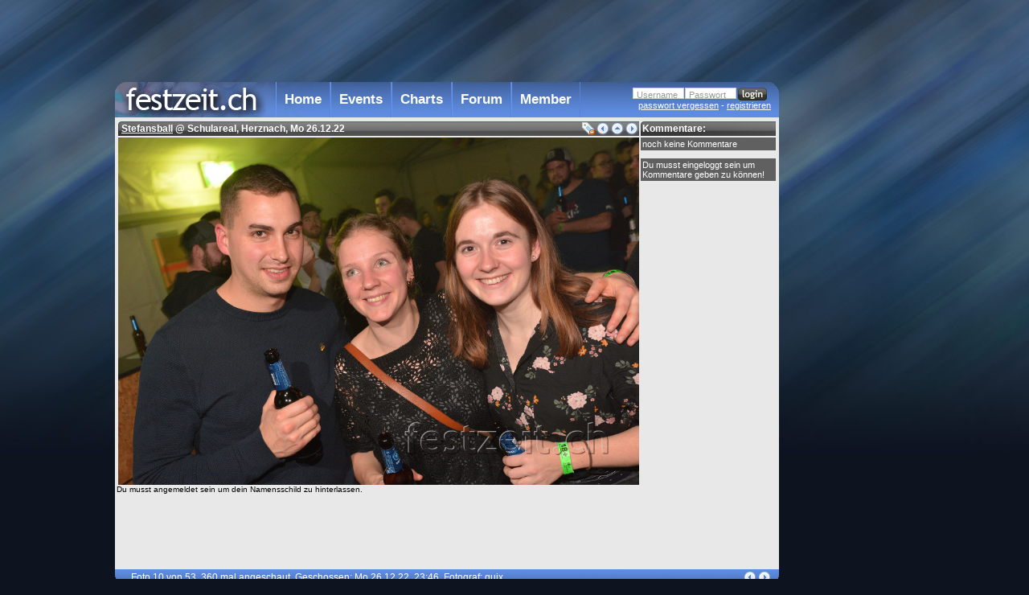

--- FILE ---
content_type: text/html; charset=ISO-8859-1
request_url: https://www.festzeit.ch/viewpic.php?id=17705944&n=10
body_size: 1753
content:
<!DOCTYPE HTML PUBLIC "-//W3C//DTD HTML 4.01//EN"
        "http://www.w3.org/TR/html4/strict.dtd">
<html><head><title>festZeit.ch - Stefansball @ Schulareal, Herznach, Mo 26.12.22</title>
<meta name="description" content="Partyfotos aus der Region Basel/Schweiz"><meta name="keywords" content="party,partyfotos,fotos,fest,basel,schweiz,partypictures,partypix,partypics,events,fotoalbum,pictures,photos,disco,oldies,house,trance">
<meta name="author" content="Marko Djokic"><meta name="publisher" content="Marko Djokic"><meta name="copyright" content="Marko Djokic"><meta http-equiv="Content-Language" content="German (Swiss)">
<meta name="ROBOTS" content="INDEX,FOLLOW"><link rel="shortcut icon" type="image/x-icon" href="favicon.ico"><script src="static0r.js" type="text/javascript"></script><link rel="stylesheet" type="text/css" href="feststyle0l.css">
</head><body><div id="lvl0"><div id="ad2">
<script type="text/javascript"><!--
google_ad_client = "pub-4332254634640420";
google_ad_slot = "6181845799";
google_ad_width = 160;
google_ad_height = 600;
//-->
</script>
<script type="text/javascript"
src="https://pagead2.googlesyndication.com/pagead/show_ads.js">
</script>
</div><div id="ad1">
<script type="text/javascript"><!--
google_ad_client = "pub-4332254634640420";
google_ad_slot = "6643960221";
google_ad_width = 728;
google_ad_height = 90;
//-->
</script>
<script type="text/javascript"
src="https://pagead2.googlesyndication.com/pagead/show_ads.js">
</script>
</div><div id="tit"><div id="fztit"><a href="index.php"></a></div><ul id="nav1">
<li><a href="index.php">Home</a><ul class="nav2"><li><a href="infos.php?show=history">Entstehung</a></li><li><a href="infos.php?show=team">Team</a></li><li><a href="infos.php?show=stats">Statistiken</a></li><li><a href="infos.php?show=adv">Werbung</a></li><li><a href="infos.php">Hilfe</a></li></ul></li>
<li><a href="events.php">Events</a><ul class="nav2"><li><a href="events.php">Partyfotos</a></li><li><a href="events.php?show=events">Partykalender</a></li><li><a href="events.php?show=locations">Locations</a></li></ul></li>
<li><a href="charts.php">Charts</a><ul class="nav2"><li><a href="charts.php?show=partypix">Partyfoto Charts</a></li><li><a href="charts.php?show=userpix">Userfoto Charts</a></li><li><a href="charts.php?show=videos">Video Charts</a></li><li><a href="charts.php?show=user">User Charts</a></li></ul></li>
<li><a href="forum.php">Forum</a></li><li><a href="register.php" title="Member werden">Member</a></li>
</ul>
<div id="logfrm">
<form name="login" action="/viewpic.php?id=17705944&amp;n=10" method="post"><div id="lognick"><label for="lognickf" class="overlabel">Username</label><input id="lognickf" type="text" name="nick" title="Nick" value="" tabindex="1" maxlength="20"></div><div id="logpass"><label for="logpassf" class="overlabel">Passwort</label><input id="logpassf" type="password" name="pass" title="Passwort" value="" tabindex="2" maxlength="15"></div><div id="submit"><input id="submitf" name="submit" type="image" src="gfx/n8.gif" value="Login" tabindex="3"><input type="hidden" name="dologin" value="login"></div></form><div style="clear:both"></div><a class="l1" href="register.php?dowhat=newpass">passwort vergessen</a> - <a class="l2" href="register.php">registrieren</a>
</div>
</div><div id="lvl1">
<div id="remdiv" class="remdiv"><h1>Kommentare:</h1><div class="rem" id="nocom">noch keine Kommentare</div><div id="cmfor"><div class="rem">Du musst eingeloggt sein um Kommentare geben zu können!</div></div>
<script src="dynamic0v.js" type="text/javascript"></script><script type="text/javascript" src="flowplayer-3.1.2.min.js"></script><script type="text/javascript">picid=17705944; fzotp=''; usrnck=''; userid=0; comtype=1; ajcurp=10; ajnp=53;vpctx=25169; vpgid=-3; initcoms();</script>
</div>

<div id="pictit1"><div id="pictit2"><span id="pictitle17705944"><a href="tnpage.php?event=25169&show=info">Stefansball</a> @ Schulareal, Herznach, Mo 26.12.22</span></div><div id="pictit3"><a href="viewpic.php?id=17705943&n=9" id="prevpage"><img src="gfx/nrwb.png"></a><a href="tnpage.php?event=25169&page=1" id="vpuplnk"><img src="gfx/nupb.png" alt="zur übersicht" title="zur übersicht"></a><a href="viewpic.php?id=17705945&n=11&link=next" id="nextpage"><img src="gfx/nffb.png"></a></div></div><div id="mainpic17705944" class="mainpic"><img style="vertical-align:bottom" src="ev/81/196/2022-12-26_23-46-11_1.jpg" alt="Foto" id="thepic"></div><script type="text/javascript">
initvp();
</script>


<div style="clear:both"></div></div>
<div id="bot"><span id="picnfo17705944">Foto 10 von 53. 360 mal angeschaut. Geschossen: Mo 26.12.22, 23:46. Fotograf: <a href="memfoto.php?user=1" fzuser="1813">quix</a></span></div><div id="fot"><a href="infos.php">Infos/Hilfe</a> &raquo; &copy; <script type="text/javascript">var a="<";var b="@";var c="quix";var d="Marko Djokic";var e="fest";var f="zeit.ch";document.write(a+"a hr"+"ef=mai"+"lto:"+c);document.write(b+e+f+">"+d+a+"/a>");</script></div></div>
<script type="text/javascript">loadif();</script></body></html>

--- FILE ---
content_type: text/html; charset=utf-8
request_url: https://www.google.com/recaptcha/api2/aframe
body_size: 268
content:
<!DOCTYPE HTML><html><head><meta http-equiv="content-type" content="text/html; charset=UTF-8"></head><body><script nonce="Y6RzrF_l9emZxdljRYW0lA">/** Anti-fraud and anti-abuse applications only. See google.com/recaptcha */ try{var clients={'sodar':'https://pagead2.googlesyndication.com/pagead/sodar?'};window.addEventListener("message",function(a){try{if(a.source===window.parent){var b=JSON.parse(a.data);var c=clients[b['id']];if(c){var d=document.createElement('img');d.src=c+b['params']+'&rc='+(localStorage.getItem("rc::a")?sessionStorage.getItem("rc::b"):"");window.document.body.appendChild(d);sessionStorage.setItem("rc::e",parseInt(sessionStorage.getItem("rc::e")||0)+1);localStorage.setItem("rc::h",'1768815353834');}}}catch(b){}});window.parent.postMessage("_grecaptcha_ready", "*");}catch(b){}</script></body></html>

--- FILE ---
content_type: text/css;charset=utf-8
request_url: https://www.festzeit.ch/feststyle0l.css
body_size: 19200
content:
img {z-index:10}

body {margin:4px 0 0 0; background:#0d1420 url(gfx/n1d.jpg) repeat-x;color:#000; font-family:Arial,Avantgarde,sans-serif; text-align:center; font-size:12px;}

img {border:0px;margin:0}

object {display:block;}


/*main*/
#lvl0 {position:relative; margin: 0 auto; width:994px; text-align:left}
#lvl1 {z-index:5;background:#e8e8e8; padding:5px 2px 2px 2px; width:822px}
#tit {z-index:10;position:relative; color:#fff; background:url(gfx/n2.png); width:826px; margin:8px 0 0 0 ; height:44px; font-family:Trebuchet MS,Verdana,Helvetica,ArialAvantgarde,sans-serif;}

#bot {position:relative; background:url(gfx/n2.png) 0 -44px; height:20px; font-size:12px;color:#FFF;text-align:left;width:806px;height:17px; padding: 3px 0 0 20px}

/*
#getff {position:absolute; top:12px; right:18px; width:80px;height:15px; filter:alpha(opacity=70); -moz-opacity:0.7;}
*/

/*footer*/
#fot {font-size: 11px;color:#fff;text-align:right; width:826px;}

/*ads*/
#ad1 {width:728px;height:90px;padding:0;margin:0;margin:0 49px}
#ad2 {width:160px;padding:99px 0 0 0;margin:0;float:right}

/*#fzp1 {width:994px;height:90px;padding:0;margin:0;margin:0;position:relative}
#fzp2 {width:160px;padding:0;margin:0;float:right}
#fzp1 div {position:absolute;top:0px;right:2px;color:#FFF;font-size:18px;font-weight:bold;}
#fzp1 a:hover,#fzp2 a:hover {background:transparent}*/


/* adjust link colors*/
#pictit2 a, #tit a, #bot a, #fot a, *.rem a, *.remdiv h1 a {color:#FFF;}
#pictit2 a:hover, *.rem a:hover {background-color:#aaa;color:#FFF;}

#fztit {float:left; width:200px;}
#fztit a {display:block;height:44px;line-height:44px}

/*#fzparty {background:url(gfx/n9.gif);width:160px;height:90px;margin-bottom:8px;font-weight:bold;text-align:center;font-size:20px}
#fzparty a {display:block;color:#fff;text-decoration:none;padding:5px 0 0 0}
#fzparty a:hover {background:transparent;text-decoration:underline}
#fzparty small {font-size:12px}*/

#tit a:hover, #bot a:hover {background-color:transparent;}
#nav1, #nav1 ul {font-weight:bold; font-size:17px; margin: 0; list-style: none; padding: 0; line-height:44px}
#nav1 {float:left} /*{position:relative; top:0px; left:200px}*/
#nav1 li {float:left; position: relative}
#nav1 li ul {left:-999em; position: absolute; top:100%; background:#5e8ce0; width:160px;line-height:17px}
#nav1 li:hover ul, #nav1 li.over ul {left:0 }
#nav1 li li a {font-family:Arial,Avantgarde,sans-serif; font-size:12px;white-space:nowrap;padding:0px 10px 0px 10px; }
#nav1 li li a.my {padding:0px 10px 0px 20px}
#nav1 li li a.my:hover {padding:0px 7px 0px 17px;}
#nav1 li li {float:none; display:block}
#nav1 a {display:block;text-decoration:none; padding:0px 10px 0px 10px; margin:0; border-left:#6595f0 solid;border-right:#5882d1 solid; border-width:0px 1px;}
#nav1 a:hover {background:#405d93;padding:0px 10px 0px 10px}

/* navi-icons */
#modin {position:absolute;top:13px;left:744px;display:block;padding:0;}
#modin:hover {background-color:transparent}
#msgin {position:absolute;top:13px;left:795px;display:block;padding:0;}
#msgin:hover {background-color:transparent}
#frdreq {position:absolute;top:11px;left:770px;display:block;padding:0;}
#frdreq:hover {background-color:transparent}

/*
#offonl {position:absolute;top:81px;left:562px;display:block;padding:0;width:200px;text-align:right;color:white;font-family:Arial,Avantgarde,sans-serif; font-size:11px;}
*/

img.botpager {position:absolute;top:2px;vertical-align:bottom;width:16px;height:16px}


/*comments*/
*.remdiv {float:right;width:168px;text-align:left;overflow:hidden;position:relative;left:-2px; font-size:12px;}
*.rem, *.remdiv h1 {font-size: 11px; color:#FFF;padding:2px;margin:0px 0px 2px 0px;overflow:hidden; background: #606060}
*.remdiv h1 {font-size:12px;  color:#fff; background: #333 no-repeat url(gfx/n2.png) 0 -64px;}
*.remdiv h6 {margin:10px 0px}

/*table.newcom *.rem {width:154px;float:left;margin-left:2px;}
*/

table.newcom *.rem {width:154px;margin-left:2px;vertical-align:top;float:left}

/*use this  when ff2 phases out
table.newcom *.rem {width:154px;margin-left:2px;vertical-align:top;

display:-moz-inline-stack;
display:-moz-inline-box;
display:inline-block;
zoom:1;
*display: inline;
}
div.rmff {width:154px;margin-left:2px;vertical-align:top;display:block;}
*/

*.cminp    {font-size:11px;background-color:#FFFFFF;border:1px #6E74CA solid; width:148px}
#cmbut    {width:16px;height:16px;position:absolute;right:0px;top:0px;}
#cmdiv    {position:relative;padding:0px;height:19px;}
#cmfor {margin-top:10px;}
table.newcom img {vertical-align:bottom;}

/*photo*/
div.mainpic {font-size:10px;width:648px;overflow:hidden;position:relative;left:2px} /* redo this*/
#pictit1 {width:648px;margin:0px 0px 2px 2px;overflow:hidden;position:relative;}
#pictit2 {font-size: 12px;padding:2px 2px 2px 4px;font-weight:bold;    color:#fff; background: #333 no-repeat url(gfx/n2.png) 0 -64px;  }
#pictit3 {position:absolute;top:0;right:0;height:19px;width:160px;text-align:right;overflow:hidden;}
#picfooter {width:648px}
div.mainpic img {vertical-align:bottom; max-width:648px;max-height:648px;width:auto;height:auto}

/*th,h2,h3 { font-size:14px; padding:1px 2px 1px 4px; vertical-align:middle; font-weight:bold; border:0; border-bottom:1px dotted #525252; border-right:1px solid #525252; font-family:Trebuchet MS,Verdana,Helvetica,ArialAvantgarde,sans-serif;}
*/

#pictit3 img {vertical-align:bottom;margin:1px}
#pictit3 a:hover {background:transparent}

/* nametags */
/*div.nt {position:absolute; font-size: 11px;background-color:#484848; color:#FFF;padding:0px;filter:alpha(opacity=90); -moz-opacity:0.9;clip:rect(0px 200px 50px 0px);}
div.nt a {background:no-repeat url(gfx/arrow4.gif) 2px 2px;padding:0px 2px 1px 13px; display:block; font-weight:bold;}
div.nt a.dellink {background:transparent;padding:0px 2px 1px 2px;text-align:right}
*/

div.hident div.nt {display:none}

div.nt {position:absolute; font-size: 11px;background-color:#484848; color:#FFF;padding:0px;filter:alpha(opacity=90); -moz-opacity:0.9;clip:rect(0px 200px 50px 0px);}
div.nt a {color:#FFF; background:no-repeat url(gfx/arrow4.gif) 2px 2px;padding:0px 2px 1px 13px; display:block; font-weight:bold;}
div.nt a.dellink {background:transparent;padding:0px 2px 1px 2px;text-align:right}
div.nt a:hover, div.nt a.dellink:hover {background-color:#aaa;color:#FFF;}

/*div.nt input, */
input.delpic, input.linklike {font-weight:normal;border:0;padding:0px 2px;margin:0;background:transparent;text-decoration:underline;color:#FFF;font-size:11px;display:block;cursor:pointer;text-align:left;font-family:Arial,Avantgarde,sans-serif;}
input.delpic {color:#000;text-align:right;font-size:10px;}
input.linklike {color:#000;font-size:10px;width:140px}
/*div.nametag {position:absolute; font-size: 11px;padding:0px;filter:alpha(opacity=90); -moz-opacity:0.9;}
a.nametag 	  {padding:10px; display:inline-block; display:block;}
a.nametag:hover	  {padding:0px; display:inline-block}
a.nametag b	  {background:no-repeat url(gfx/arrow2.gif) 2px 2px;padding:0px 2px 1px 13px; display:inline-block; font-weight:bold; background-color:#6E74CA; color:#FFF;}
a.nametag:hover b {background:no-repeat url(gfx/arrow2.gif) 12px 12px;padding:10px 12px 11px 23px; display:inline-block; font-weight:bold; background-color:#6E74CA; color:#FFF;}
div.nametag a.del {background:none; font-weight:normal; padding:0px 2px 2px 3px; }
*/

/*ggl ads*/

/*#gglsm  {width:120px;height:260px;margin-top:20px;padding:0px;}
#gglbg  {width:120px;height:610px;margin-top:20px;padding:0px;}
#tlst {position:absolute;top:13px;left:803px;width:146px;height:85px;color:#fff}
#gt {position:absolute;bottom:0;left:0;vertical-align:bottom;}
#lout {text-align:center;font-weight:bold; font-size:15px;display:block;text-decoration:none;padding:7px}*/

/* login form */
#logfrm {position:absolute;width:172px; right:10px;top:7px;text-align:right;font-family:Arial,Avantgarde,sans-serif;font-size:11px;}
#logfrm a {font-size:11px;font-weight:normal;display:inline;padding:0; color:#FFF;line-height:12px;}
#logfrm a:hover {background:#8d8892}
#logfrm input{font-size:11px; font-family:Arial,Avantgarde,sans-serif; padding:0px 1px; margin:0;}
/*#logfrm input.nav{background-color:#FFF; width:60px;}
#logfrm input.but{border:0;vertical-align:bottom;margin:1px}
*/
#lognick, #logpass {position:relative;float:left;margin-right:1px;}
#lognickf, #logpassf {width:60px;border:1px solid #ccc}
#submitf{float:left;border:0;vertical-align:bottom}
label.overlabel {color:#999;}
label.overlabel-apply {position:absolute;top:3px;left:5px;z-index:1;color:#999;}


*.ulist2 {font-weight:normal;font-size:11px;padding:1px;text-align:center}
*.ulist3 {float:right;font-weight:normal;font-size:11px}
*.ulist2 a, *.ulist3 a, *.ulist3 b {padding:0px 2px 0px 2px}

/*
body {margin:0px; background-color:#D5D5F5;color:#000; font-family:Arial,Avantgarde,sans-serif;}
img {border:0px;margin:0px}
*/

/*forum search form*/
#fsrch1, #fsrch2 {font-size:11px; font-family:Arial,Avantgarde,sans-serif; padding:0px 1px; border:1px #AAA solid; margin:0}
#fsrch1 {background:#FFF repeat-x url(gfx/fsb.gif); width:100px;padding:1px}
#fsrch2 {border-top:1px #DDD solid; border-left:1px #DDD solid;}
/*table.fsrchres span {background:yellow}*/
table.thread2 span, table.thread span {background:yellow}

table {border:0px;margin:0px;border-spacing:1px;}
a {color:#000;}
#menu2 a {display:block;font-size:24px;font-weight:bold; text-decoration:none}
a.main {font-size:12px;font-weight:bold;}
a.mann {background:no-repeat url(gfx/sx.png); padding-left:15px;}
a.frau {background:no-repeat url(gfx/sx.png) 0px -56px; padding-left:15px;}
a.mannx {background:no-repeat url(gfx/sx.png) 0px -28px; padding-left:15px;}
a.fraux {background:no-repeat url(gfx/sx.png) 0px -84px; padding-left:15px;}
a.usr {padding-left:15px;}
a:hover {color:#000;background-color:#aaa;}
a.nohov:hover {background-color:transparent;}
div.fzinfo {position:absolute;top:0px;left:0px;border:1px black solid;background:white;display:none;font-size:11px;padding:2px;text-align:left;z-index:120}
form {padding:0px;margin:0px}
table.ulist img, table.ulists img, img.ui  {vertical-align:bottom;width:14px;height:14px;padding-left:3px}
img.sm      {vertical-align:bottom;}
img.viewpic {vertical-align:bottom;width:20px;height:20px}
/*
img.viewpicb{vertical-align:bottom;width:21px;height:19px;margin:-2px}
*/
input.smlbut {font-size:9px;border:1px solid #989BCA;background-color:transparent;padding:0px;width:160px;}
*.fullborder {border:1px solid #6E74CA;}

/* special tbl cells */
td, th       {font-size:12px;background: #e2e2e2; vertical-align:top;   padding:2px 4px; text-align:left;border-left:1px solid #ddd}
table.small td {font-size:11px;}
*.small {font-size:11px;}
tr.mn td, td.main, td.mainsm {background:#eee;border-left:1px solid #ddd}
td.mainsm {font-size:11px;}
td.trans{background:transparent none;padding:0;border:0}

/*error cell for registration/settings*/
td.err {color:#F00; text-align:left; font-weight:bold; background:#FFF no-repeat url(gfx/err.gif) 2px 2px;padding:3px 2px 2px 24px;}

table.thumbs td, td.thumb {background:#e2e2e2;font-size:11px;vertical-align:middle;text-align:center;width:152px;height:152px;padding:0px}
table.thumbs img, td.thumb img {vertical-align:bottom;} /* needed? */

a.fldico {text-decoration:none;}
a.fldico:hover {background-color:transparent;}
a.fldico img {width:100px;height:100px}


div.pxgal, div.pxgal3, div.pxgal4, div.pxgal5 {overflow:hidden;zoom:1;position:relative;font-size:11px}
div.anicont {overflow:hidden;zoom:1;position:relative;}

/*
	
display:-moz-inline-box;
display:-moz-inline-block;

*/

div.pxth {
display:-moz-inline-stack;
display:-moz-inline-box;
display:inline-block;
zoom:1;*display:inline;width:150px;padding:0;margin:0 1px 1px 0px;width:150px;position:relative;text-align:center;vertical-align:middle;font-size:11px}

div.pxff {display:block;width:150px;position:relative;min-height:150px} /*remove when ff2 phases out*/

div.pxgal3 div.pxth {margin:0 1px 1px 0}
/*div.pxgal4 {margin-right:175px}*/
div.pxgal4 {padding-right:4px}
div.pxgal4 div.pxth {margin:0 4px 3px 4px}
div.pxgal5 div.pxth {margin:0 4px 4px 4px}

div.pxgal3, div.pxgal4, div.pxgal5 {margin:0 0px 5px 0px}
div.pxgal3 h3, div.pxgal4 h3, div.pxgal5 h3 {margin:0 0px 5px 0px}


div.pxth a {background-color:transparent;}
div.pxth img {vertical-align:bottom; max-width:150px;max-height:150px;width:auto;height:auto}

table.newcom div.pxth {float:left} /*remove when ff2 phases out*/

/* thumb icons */	
div.pxrm, div.pxnt, div.pxvd {position:absolute;top:1px;width:10px;height:10px;overflow:hidden;background:url(gfx/ti.gif)}
div.pxrm {background-position:0px -10px;left:1px}
div.pxnt {background-position:0px 0px;left:12px}
div.pxvd {background-position:0px -20px;left:23px} 



table.ulist td, table.ulists td {font-size:11px;}
table.ulist td div {float:right;padding-right:10px;}
table.ulists td div {float:right;padding-right:5px;}
table.ulists td {padding:2px 1px}
table.events td img {width:75px;height:56px;vertical-align:bottom}
table.event2 {table-layout:fixed}
table.event2 td img {width:75px;height:56px;vertical-align:bottom;padding:0px 38px}

/* forum */
div.forbut {float:right}
div.forbut a:hover {background-color:transparent}
div.q1 {padding:8px 30px 16px 30px;font-weight:bold}
div.q2 {border:1px solid #c8c8c8;background:#eee;padding:0px 2px;font-weight:normal}
div.q2 div.q2 {background:#ddd}
div.q2 div.q2 div.q2 {background:#eee}
table.thread td, td.bottomborder {border-bottom:1px solid #ddd;}
table.thread tr.mn div.q2 {background:#ddd}
table.thread tr.mn div.q2 div.q2 {background:#eee}
table.thread tr.mn div.q2 div.q2 div.q2 {background:#ddd}
table.thread pre {border:1px solid #c8c8c8;background:#ddd;padding:0px 2px;font-weight:normal;margin:0}
table.thread tr.mn pre {background:#e6e6e6}
table.thread2 td {font-size:11px;white-space:nowrap}
table.thread2 img {margin:-2px;vertical-align:bottom}


table.msgs {table-layout:fixed}
table.msgs td {border-bottom:1px dashed #a0b4d2}
table.msgs td.usr {padding-right:10px}
table.msgs div.tim {font-size:11px;white-space:nowrap}
table.msgs td.act {text-align:center}
table.msgs td.act img {vertical-align:bottom;width:20px;height:15px;margin-bottom:2px;display:block}
table.msgs td.act input {padding:0px;margin:1px}
table.msgs div.btn {float:right;text-align:right;font-size:11px}

div.pages {font-weight:normal;font-size:12px;text-align:center;}
/*div.pages img {vertical-align:bottom;width:21px;height:19px;margin:-1px}*/
div.pages img {vertical-align:bottom;width:16px;height:16px;margin:1px;padding:0px 3px;}
div.pages a {padding:0px 3px; color:#ddd;font-weight:normal}
div.pages a img {padding:0}
div.pages a.current {text-decoration:none;font-weight:bold;color:#fff}
div.pages b {padding:0px 3px}
div.pages span {padding:0px 3px}
#prevpage:hover, #nextpage:hover {background-color:transparent;}


#smcnt {display:none;width:640px;height:150px;overflow:auto;margin:5px 0px 0px 0px}
#smcnt img {padding:1px;border:1px solid #a0b4d2;vertical-align:bottom;}


/* table titles, remove td's ASAP */
/*th,h2,h3 {background: #b0cbf2; font-size:14px; padding:0px 2px; vertical-align:middle; font-weight:bold; border-bottom:1px dotted #ff9600; font-family:Trebuchet MS,Verdana,Helvetica,ArialAvantgarde,sans-serif;}*/


th,h2,h3 {zoom:1;color:#fff; background: #333 no-repeat url(gfx/n2.png) 0 -64px; font-size:14px; padding:1px 2px 1px 4px; vertical-align:middle; font-weight:bold; border:0; border-bottom:1px dotted #525252; border-right:1px solid #525252; font-family:Trebuchet MS,Verdana,Helvetica,ArialAvantgarde,sans-serif;}
th.title0 {font-size:12px; font-weight:normal}
th.title2 {font-size:15px;}

th a, h2 a, h3 a {color:#FFF;}
th a:hover, h2 a:hover, h3 a:hover {background-color:#888;color:#FFF;}


/*titles (h1 used for special stuff)*/
h2,h3 {margin:5px 0px;}
h2 {font-size:15px; margin:0px 1px 5px 1px;}
h4,big {font-size:13px; font-weight:bold;padding:0;margin:0;display:block}
h5,small {font-size:11px; font-weight:normal;padding:0;margin:0;display:block}
h6 {font-size:10px; font-weight:normal;padding:0;margin:0}

/*smallest text*/
/*memberpage*/
#mempix {float:right;width:460px;position:relative;left:-2px}
#memprof {width:346px;table-layout:fixed}
#mempf {padding:0;text-align:center;width:90px;border:0}
#mempf img {width:90px;height:120px;vertical-align:bottom}
#nosth {background:none #e6e6e6;border:0;color:#000}
#nosth a {color:#000;}
#nosth a:hover, h3 a:hover {background-color:#888;color:#000;}
#memlst {margin-top:0px;margin-bottom:0px;list-style:none;padding-left:20px;margin-left:0}
#memlst li {padding-left:14px;background:no-repeat 0px 2px}


/*member1, allmembs*/
#mem1r {float:right;width:180px;text-align:left;overflow:hidden;position:relative;left:-2px; font-size:11px;}
#usrch1 {font-size:11px;margin:0px;width:160px}
#usrch2 {position:absolute;text-align:left;background-color:#eee;border:solid 1px black;display:none;font-size:11px;}


/* 10pt - 13px*//*  9pt - 12px*//*  8pt - 11px*/
/* messages that come on top of page */
div.error,div.topmsg {font-size:16px;color:#F00;text-align:left;font-weight:bold;margin:15px; background:#FFF no-repeat url(gfx/err.png) 4px 4px;padding:3px 2px 2px 26px;}
div.topmsg {color:#FFF;background:#6E74CA no-repeat url(gfx/ok.png) 5px 5px;padding:3px 2px 2px 26px;}
div.helpmsg {color:#000;text-align:left;font-size:13px;margin:15px; background:#FFF no-repeat url(gfx/help.png) 4px 4px;padding:3px 2px 2px 26px;}
div.topmsg a {color:#FFF;}
div.topmsg a:hover {background-color:#aaa;color:#FFF;}

/* tabs */
div.tab1{padding:2px 0 0 10px; margin: 0px 2px 3px 2px; background: url(gfx/n6.gif) repeat-x bottom;height:22px;font-family:Trebuchet MS,Verdana,Helvetica,ArialAvantgarde,sans-serif;font-size: 14px;font-weight: bold;}
div.tab1 ul				{margin:0;padding:0;list-style:none;}
div.tab1 li				{padding:0px 0px 0px 0px; float:left;margin:0}
div.tab1 a				{padding:2px 0px 1px 0px; background:url(gfx/n5.gif) no-repeat right top; background-position:100% -140px; text-decoration: none; display:block; margin:0;}
div.tab1 span			{padding:2px 5px 1px 5px; background:url(gfx/n4.gif) no-repeat left top; background-position:0 -140px;color:#eee}
div.tab1 li.act span	{padding:2px 5px 2px 5px; background-position:0 0;color:#fff}
div.tab1 li.act a		{padding:2px 0 2px 0; background-position:100% 0;}
div.tab1 a:hover span	{background-position:0 0;color:#fff}
div.tab1 a:hover		{background-position:100% 0}
div.tab1 img, th img, img.icon	{vertical-align:bottom;padding-right:4px; width:16px;height:16px}
div.tab2{padding:0px 0 0 5px; margin: 0px 2px 5px 2px; background: url(gfx/n6.gif) repeat-x bottom;height:18px;font-size: 11px;font-weight: bold;}
div.tab2 ul				{margin:0;padding:0;list-style:none;}
div.tab2 li				{padding:0px 0px 0px 0px; float:left;margin:0}
div.tab2 a				{padding:2px 0px 1px 0px; background:url(gfx/n5.gif) no-repeat right top; background-position:100% -140px; text-decoration: none; display:block; margin:0;}
div.tab2 span			{padding:2px 5px 1px 5px; background:url(gfx/n4.gif) no-repeat left top; background-position:0 -140px;color:#eee}
div.tab2 li.act span	{padding:2px 5px 2px 5px; background-position:0 0;color:#fff}
div.tab2 li.act a		{padding:2px 0 2px 0; background-position:100% 0;}
div.tab2 a:hover span	{background-position:0 0;color:#fff}
div.tab2 a:hover		{background-position:100% 0}

